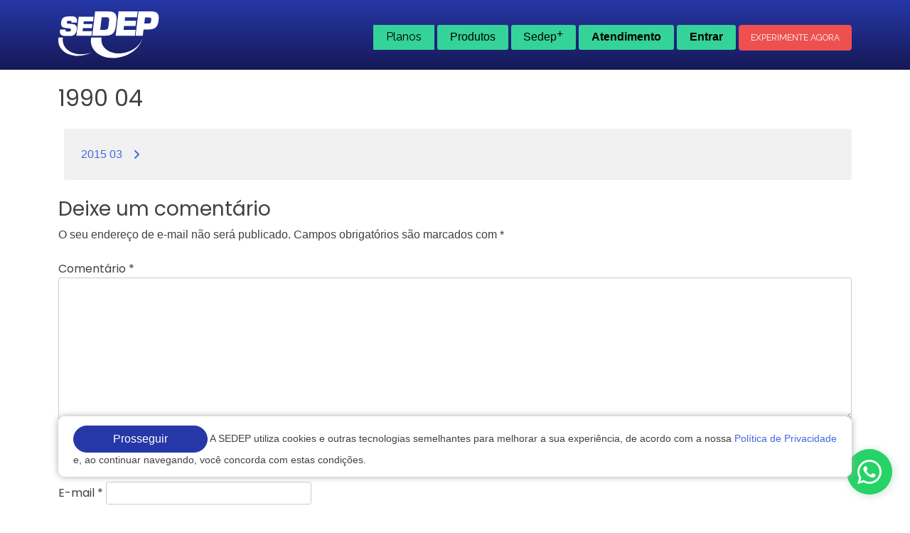

--- FILE ---
content_type: text/html; charset=UTF-8
request_url: https://www.sedep.com.br/igpm-sedep/1990-04/
body_size: 59001
content:



<!doctype html>
<html lang="pt-BR">

<head>
	<meta charset="UTF-8">
	<meta name="viewport" content="width=device-width, initial-scale=1">
	<link rel="profile" href="https://gmpg.org/xfn/11">

	<link rel="shortcut icon" href="https://www.sedep.com.br/wp-content/themes/sedep/favicon.ico">

	<link rel="preconnect" href="https://fonts.googleapis.com">
	<link rel="preconnect" href="https://fonts.gstatic.com" crossorigin>

	<link href="https://fonts.googleapis.com/css?family=Open+Sans:wght@400;700&family=Raleway:wght@400;600;700;800&family=Poppins:wght@600;700;display=swap" rel="stylesheet">

	<link rel="stylesheet" href="https://cdnjs.cloudflare.com/ajax/libs/font-awesome/6.1.1/css/all.min.css" integrity="sha512-KfkfwYDsLkIlwQp6LFnl8zNdLGxu9YAA1QvwINks4PhcElQSvqcyVLLD9aMhXd13uQjoXtEKNosOWaZqXgel0g==" crossorigin="anonymous" referrerpolicy="no-referrer" />
	<link rel="stylesheet" href="https://cdn.jsdelivr.net/npm/bootstrap@5.1.3/dist/css/bootstrap.min.css" integrity="sha384-1BmE4kWBq78iYhFldvKuhfTAU6auU8tT94WrHftjDbrCEXSU1oBoqyl2QvZ6jIW3" crossorigin="anonymous">

        <link rel="stylesheet" href="https://cdn.positus.global/production/resources/robbu/whatsapp-button/whatsapp-button.css">

        <link rel="stylesheet" href="https://www.sedep.com.br/wp-content/themes/sedep/style/style_planos.css">

	<title>1990 04 &#8211; SEDEP</title>
<meta name='robots' content='max-image-preview:large' />
<link rel='dns-prefetch' href='//s.w.org' />
<link rel="alternate" type="application/rss+xml" title="Feed para SEDEP &raquo;" href="https://www.sedep.com.br/feed/" />
<link rel="alternate" type="application/rss+xml" title="Feed de comentários para SEDEP &raquo;" href="https://www.sedep.com.br/comments/feed/" />
<link rel="alternate" type="application/rss+xml" title="Feed de comentários para SEDEP &raquo; 1990 04" href="https://www.sedep.com.br/igpm-sedep/1990-04/feed/" />
<script>
window._wpemojiSettings = {"baseUrl":"https:\/\/s.w.org\/images\/core\/emoji\/13.1.0\/72x72\/","ext":".png","svgUrl":"https:\/\/s.w.org\/images\/core\/emoji\/13.1.0\/svg\/","svgExt":".svg","source":{"concatemoji":"https:\/\/www.sedep.com.br\/wp-includes\/js\/wp-emoji-release.min.js?ver=5.9.3"}};
/*! This file is auto-generated */
!function(e,a,t){var n,r,o,i=a.createElement("canvas"),p=i.getContext&&i.getContext("2d");function s(e,t){var a=String.fromCharCode;p.clearRect(0,0,i.width,i.height),p.fillText(a.apply(this,e),0,0);e=i.toDataURL();return p.clearRect(0,0,i.width,i.height),p.fillText(a.apply(this,t),0,0),e===i.toDataURL()}function c(e){var t=a.createElement("script");t.src=e,t.defer=t.type="text/javascript",a.getElementsByTagName("head")[0].appendChild(t)}for(o=Array("flag","emoji"),t.supports={everything:!0,everythingExceptFlag:!0},r=0;r<o.length;r++)t.supports[o[r]]=function(e){if(!p||!p.fillText)return!1;switch(p.textBaseline="top",p.font="600 32px Arial",e){case"flag":return s([127987,65039,8205,9895,65039],[127987,65039,8203,9895,65039])?!1:!s([55356,56826,55356,56819],[55356,56826,8203,55356,56819])&&!s([55356,57332,56128,56423,56128,56418,56128,56421,56128,56430,56128,56423,56128,56447],[55356,57332,8203,56128,56423,8203,56128,56418,8203,56128,56421,8203,56128,56430,8203,56128,56423,8203,56128,56447]);case"emoji":return!s([10084,65039,8205,55357,56613],[10084,65039,8203,55357,56613])}return!1}(o[r]),t.supports.everything=t.supports.everything&&t.supports[o[r]],"flag"!==o[r]&&(t.supports.everythingExceptFlag=t.supports.everythingExceptFlag&&t.supports[o[r]]);t.supports.everythingExceptFlag=t.supports.everythingExceptFlag&&!t.supports.flag,t.DOMReady=!1,t.readyCallback=function(){t.DOMReady=!0},t.supports.everything||(n=function(){t.readyCallback()},a.addEventListener?(a.addEventListener("DOMContentLoaded",n,!1),e.addEventListener("load",n,!1)):(e.attachEvent("onload",n),a.attachEvent("onreadystatechange",function(){"complete"===a.readyState&&t.readyCallback()})),(n=t.source||{}).concatemoji?c(n.concatemoji):n.wpemoji&&n.twemoji&&(c(n.twemoji),c(n.wpemoji)))}(window,document,window._wpemojiSettings);
</script>
<style>
img.wp-smiley,
img.emoji {
	display: inline !important;
	border: none !important;
	box-shadow: none !important;
	height: 1em !important;
	width: 1em !important;
	margin: 0 0.07em !important;
	vertical-align: -0.1em !important;
	background: none !important;
	padding: 0 !important;
}
</style>
	<link rel='stylesheet' id='wp-block-library-css'  href='https://www.sedep.com.br/wp-includes/css/dist/block-library/style.min.css?ver=5.9.3' media='all' />
<style id='global-styles-inline-css'>
body{--wp--preset--color--black: #000000;--wp--preset--color--cyan-bluish-gray: #abb8c3;--wp--preset--color--white: #ffffff;--wp--preset--color--pale-pink: #f78da7;--wp--preset--color--vivid-red: #cf2e2e;--wp--preset--color--luminous-vivid-orange: #ff6900;--wp--preset--color--luminous-vivid-amber: #fcb900;--wp--preset--color--light-green-cyan: #7bdcb5;--wp--preset--color--vivid-green-cyan: #00d084;--wp--preset--color--pale-cyan-blue: #8ed1fc;--wp--preset--color--vivid-cyan-blue: #0693e3;--wp--preset--color--vivid-purple: #9b51e0;--wp--preset--gradient--vivid-cyan-blue-to-vivid-purple: linear-gradient(135deg,rgba(6,147,227,1) 0%,rgb(155,81,224) 100%);--wp--preset--gradient--light-green-cyan-to-vivid-green-cyan: linear-gradient(135deg,rgb(122,220,180) 0%,rgb(0,208,130) 100%);--wp--preset--gradient--luminous-vivid-amber-to-luminous-vivid-orange: linear-gradient(135deg,rgba(252,185,0,1) 0%,rgba(255,105,0,1) 100%);--wp--preset--gradient--luminous-vivid-orange-to-vivid-red: linear-gradient(135deg,rgba(255,105,0,1) 0%,rgb(207,46,46) 100%);--wp--preset--gradient--very-light-gray-to-cyan-bluish-gray: linear-gradient(135deg,rgb(238,238,238) 0%,rgb(169,184,195) 100%);--wp--preset--gradient--cool-to-warm-spectrum: linear-gradient(135deg,rgb(74,234,220) 0%,rgb(151,120,209) 20%,rgb(207,42,186) 40%,rgb(238,44,130) 60%,rgb(251,105,98) 80%,rgb(254,248,76) 100%);--wp--preset--gradient--blush-light-purple: linear-gradient(135deg,rgb(255,206,236) 0%,rgb(152,150,240) 100%);--wp--preset--gradient--blush-bordeaux: linear-gradient(135deg,rgb(254,205,165) 0%,rgb(254,45,45) 50%,rgb(107,0,62) 100%);--wp--preset--gradient--luminous-dusk: linear-gradient(135deg,rgb(255,203,112) 0%,rgb(199,81,192) 50%,rgb(65,88,208) 100%);--wp--preset--gradient--pale-ocean: linear-gradient(135deg,rgb(255,245,203) 0%,rgb(182,227,212) 50%,rgb(51,167,181) 100%);--wp--preset--gradient--electric-grass: linear-gradient(135deg,rgb(202,248,128) 0%,rgb(113,206,126) 100%);--wp--preset--gradient--midnight: linear-gradient(135deg,rgb(2,3,129) 0%,rgb(40,116,252) 100%);--wp--preset--duotone--dark-grayscale: url('#wp-duotone-dark-grayscale');--wp--preset--duotone--grayscale: url('#wp-duotone-grayscale');--wp--preset--duotone--purple-yellow: url('#wp-duotone-purple-yellow');--wp--preset--duotone--blue-red: url('#wp-duotone-blue-red');--wp--preset--duotone--midnight: url('#wp-duotone-midnight');--wp--preset--duotone--magenta-yellow: url('#wp-duotone-magenta-yellow');--wp--preset--duotone--purple-green: url('#wp-duotone-purple-green');--wp--preset--duotone--blue-orange: url('#wp-duotone-blue-orange');--wp--preset--font-size--small: 13px;--wp--preset--font-size--medium: 20px;--wp--preset--font-size--large: 36px;--wp--preset--font-size--x-large: 42px;}.has-black-color{color: var(--wp--preset--color--black) !important;}.has-cyan-bluish-gray-color{color: var(--wp--preset--color--cyan-bluish-gray) !important;}.has-white-color{color: var(--wp--preset--color--white) !important;}.has-pale-pink-color{color: var(--wp--preset--color--pale-pink) !important;}.has-vivid-red-color{color: var(--wp--preset--color--vivid-red) !important;}.has-luminous-vivid-orange-color{color: var(--wp--preset--color--luminous-vivid-orange) !important;}.has-luminous-vivid-amber-color{color: var(--wp--preset--color--luminous-vivid-amber) !important;}.has-light-green-cyan-color{color: var(--wp--preset--color--light-green-cyan) !important;}.has-vivid-green-cyan-color{color: var(--wp--preset--color--vivid-green-cyan) !important;}.has-pale-cyan-blue-color{color: var(--wp--preset--color--pale-cyan-blue) !important;}.has-vivid-cyan-blue-color{color: var(--wp--preset--color--vivid-cyan-blue) !important;}.has-vivid-purple-color{color: var(--wp--preset--color--vivid-purple) !important;}.has-black-background-color{background-color: var(--wp--preset--color--black) !important;}.has-cyan-bluish-gray-background-color{background-color: var(--wp--preset--color--cyan-bluish-gray) !important;}.has-white-background-color{background-color: var(--wp--preset--color--white) !important;}.has-pale-pink-background-color{background-color: var(--wp--preset--color--pale-pink) !important;}.has-vivid-red-background-color{background-color: var(--wp--preset--color--vivid-red) !important;}.has-luminous-vivid-orange-background-color{background-color: var(--wp--preset--color--luminous-vivid-orange) !important;}.has-luminous-vivid-amber-background-color{background-color: var(--wp--preset--color--luminous-vivid-amber) !important;}.has-light-green-cyan-background-color{background-color: var(--wp--preset--color--light-green-cyan) !important;}.has-vivid-green-cyan-background-color{background-color: var(--wp--preset--color--vivid-green-cyan) !important;}.has-pale-cyan-blue-background-color{background-color: var(--wp--preset--color--pale-cyan-blue) !important;}.has-vivid-cyan-blue-background-color{background-color: var(--wp--preset--color--vivid-cyan-blue) !important;}.has-vivid-purple-background-color{background-color: var(--wp--preset--color--vivid-purple) !important;}.has-black-border-color{border-color: var(--wp--preset--color--black) !important;}.has-cyan-bluish-gray-border-color{border-color: var(--wp--preset--color--cyan-bluish-gray) !important;}.has-white-border-color{border-color: var(--wp--preset--color--white) !important;}.has-pale-pink-border-color{border-color: var(--wp--preset--color--pale-pink) !important;}.has-vivid-red-border-color{border-color: var(--wp--preset--color--vivid-red) !important;}.has-luminous-vivid-orange-border-color{border-color: var(--wp--preset--color--luminous-vivid-orange) !important;}.has-luminous-vivid-amber-border-color{border-color: var(--wp--preset--color--luminous-vivid-amber) !important;}.has-light-green-cyan-border-color{border-color: var(--wp--preset--color--light-green-cyan) !important;}.has-vivid-green-cyan-border-color{border-color: var(--wp--preset--color--vivid-green-cyan) !important;}.has-pale-cyan-blue-border-color{border-color: var(--wp--preset--color--pale-cyan-blue) !important;}.has-vivid-cyan-blue-border-color{border-color: var(--wp--preset--color--vivid-cyan-blue) !important;}.has-vivid-purple-border-color{border-color: var(--wp--preset--color--vivid-purple) !important;}.has-vivid-cyan-blue-to-vivid-purple-gradient-background{background: var(--wp--preset--gradient--vivid-cyan-blue-to-vivid-purple) !important;}.has-light-green-cyan-to-vivid-green-cyan-gradient-background{background: var(--wp--preset--gradient--light-green-cyan-to-vivid-green-cyan) !important;}.has-luminous-vivid-amber-to-luminous-vivid-orange-gradient-background{background: var(--wp--preset--gradient--luminous-vivid-amber-to-luminous-vivid-orange) !important;}.has-luminous-vivid-orange-to-vivid-red-gradient-background{background: var(--wp--preset--gradient--luminous-vivid-orange-to-vivid-red) !important;}.has-very-light-gray-to-cyan-bluish-gray-gradient-background{background: var(--wp--preset--gradient--very-light-gray-to-cyan-bluish-gray) !important;}.has-cool-to-warm-spectrum-gradient-background{background: var(--wp--preset--gradient--cool-to-warm-spectrum) !important;}.has-blush-light-purple-gradient-background{background: var(--wp--preset--gradient--blush-light-purple) !important;}.has-blush-bordeaux-gradient-background{background: var(--wp--preset--gradient--blush-bordeaux) !important;}.has-luminous-dusk-gradient-background{background: var(--wp--preset--gradient--luminous-dusk) !important;}.has-pale-ocean-gradient-background{background: var(--wp--preset--gradient--pale-ocean) !important;}.has-electric-grass-gradient-background{background: var(--wp--preset--gradient--electric-grass) !important;}.has-midnight-gradient-background{background: var(--wp--preset--gradient--midnight) !important;}.has-small-font-size{font-size: var(--wp--preset--font-size--small) !important;}.has-medium-font-size{font-size: var(--wp--preset--font-size--medium) !important;}.has-large-font-size{font-size: var(--wp--preset--font-size--large) !important;}.has-x-large-font-size{font-size: var(--wp--preset--font-size--x-large) !important;}
</style>
<link rel='stylesheet' id='contact-form-7-css'  href='https://www.sedep.com.br/wp-content/plugins/contact-form-7/includes/css/styles.css?ver=5.5.6' media='all' />
<link rel='stylesheet' id='sedep-style-css'  href='https://www.sedep.com.br/wp-content/themes/sedep/style.css?ver=1.0.0' media='all' />
<link rel='stylesheet' id='child-style-css'  href='https://www.sedep.com.br/wp-content/themes/sedep/style.css?ver=1.0.0' media='all' />
<link rel='stylesheet' id='sedep-css-css'  href='https://www.sedep.com.br/wp-content/themes/sedep/style/sedep.css?ver=5.9.3' media='all' />
<link rel='stylesheet' id='media-sedep-css-css'  href='https://www.sedep.com.br/wp-content/themes/sedep/style/media.css?ver=5.9.3' media='all' />
<script src='https://www.sedep.com.br/wp-includes/js/jquery/jquery.min.js?ver=3.6.0' id='jquery-core-js'></script>
<script src='https://www.sedep.com.br/wp-includes/js/jquery/jquery-migrate.min.js?ver=3.3.2' id='jquery-migrate-js'></script>
<link rel="https://api.w.org/" href="https://www.sedep.com.br/wp-json/" /><link rel="EditURI" type="application/rsd+xml" title="RSD" href="https://www.sedep.com.br/xmlrpc.php?rsd" />
<link rel="wlwmanifest" type="application/wlwmanifest+xml" href="https://www.sedep.com.br/wp-includes/wlwmanifest.xml" /> 
<meta name="generator" content="WordPress 5.9.3" />
<link rel="canonical" href="https://www.sedep.com.br/igpm-sedep/1990-04/" />
<link rel='shortlink' href='https://www.sedep.com.br/?p=530' />
<link rel="alternate" type="application/json+oembed" href="https://www.sedep.com.br/wp-json/oembed/1.0/embed?url=https%3A%2F%2Fwww.sedep.com.br%2Figpm-sedep%2F1990-04%2F" />
<link rel="alternate" type="text/xml+oembed" href="https://www.sedep.com.br/wp-json/oembed/1.0/embed?url=https%3A%2F%2Fwww.sedep.com.br%2Figpm-sedep%2F1990-04%2F&#038;format=xml" />
		<script type="text/javascript">
				(function(c,l,a,r,i,t,y){
					c[a]=c[a]||function(){(c[a].q=c[a].q||[]).push(arguments)};t=l.createElement(r);t.async=1;
					t.src="https://www.clarity.ms/tag/"+i+"?ref=wordpress";y=l.getElementsByTagName(r)[0];y.parentNode.insertBefore(t,y);
				})(window, document, "clarity", "script", "jryel2cde7");
		</script>
		<link rel="pingback" href="https://www.sedep.com.br/xmlrpc.php">
	<!-- Google Tag Manager -->
	<script>
		(function(w, d, s, l, i) {
			w[l] = w[l] || [];
			w[l].push({
				'gtm.start': new Date().getTime(),
				event: 'gtm.js'
			});
			var f = d.getElementsByTagName(s)[0],
				j = d.createElement(s),
				dl = l != 'dataLayer' ? '&l=' + l : '';
			j.async = true;
			j.src =
				'https://www.googletagmanager.com/gtm.js?id=' + i + dl;
			f.parentNode.insertBefore(j, f);
		})(window, document, 'script', 'dataLayer', 'GTM-P9QC6V4C');
	</script>
	<!-- End Google Tag Manager -->
</head>

<body data-rsssl=1 class="igpm-sedep-template-default single single-igpm-sedep postid-530 no-sidebar elementor-default elementor-kit-129760">
	<!-- Google Tag Manager (noscript) -->
	<noscript><iframe src="https://www.googletagmanager.com/ns.html?id=GTM-P9QC6V4C" height="0" width="0" style="display:none;visibility:hidden"></iframe></noscript>
	<!-- End Google Tag Manager (noscript) -->

	<svg xmlns="http://www.w3.org/2000/svg" viewBox="0 0 0 0" width="0" height="0" focusable="false" role="none" style="visibility: hidden; position: absolute; left: -9999px; overflow: hidden;" ><defs><filter id="wp-duotone-dark-grayscale"><feColorMatrix color-interpolation-filters="sRGB" type="matrix" values=" .299 .587 .114 0 0 .299 .587 .114 0 0 .299 .587 .114 0 0 .299 .587 .114 0 0 " /><feComponentTransfer color-interpolation-filters="sRGB" ><feFuncR type="table" tableValues="0 0.49803921568627" /><feFuncG type="table" tableValues="0 0.49803921568627" /><feFuncB type="table" tableValues="0 0.49803921568627" /><feFuncA type="table" tableValues="1 1" /></feComponentTransfer><feComposite in2="SourceGraphic" operator="in" /></filter></defs></svg><svg xmlns="http://www.w3.org/2000/svg" viewBox="0 0 0 0" width="0" height="0" focusable="false" role="none" style="visibility: hidden; position: absolute; left: -9999px; overflow: hidden;" ><defs><filter id="wp-duotone-grayscale"><feColorMatrix color-interpolation-filters="sRGB" type="matrix" values=" .299 .587 .114 0 0 .299 .587 .114 0 0 .299 .587 .114 0 0 .299 .587 .114 0 0 " /><feComponentTransfer color-interpolation-filters="sRGB" ><feFuncR type="table" tableValues="0 1" /><feFuncG type="table" tableValues="0 1" /><feFuncB type="table" tableValues="0 1" /><feFuncA type="table" tableValues="1 1" /></feComponentTransfer><feComposite in2="SourceGraphic" operator="in" /></filter></defs></svg><svg xmlns="http://www.w3.org/2000/svg" viewBox="0 0 0 0" width="0" height="0" focusable="false" role="none" style="visibility: hidden; position: absolute; left: -9999px; overflow: hidden;" ><defs><filter id="wp-duotone-purple-yellow"><feColorMatrix color-interpolation-filters="sRGB" type="matrix" values=" .299 .587 .114 0 0 .299 .587 .114 0 0 .299 .587 .114 0 0 .299 .587 .114 0 0 " /><feComponentTransfer color-interpolation-filters="sRGB" ><feFuncR type="table" tableValues="0.54901960784314 0.98823529411765" /><feFuncG type="table" tableValues="0 1" /><feFuncB type="table" tableValues="0.71764705882353 0.25490196078431" /><feFuncA type="table" tableValues="1 1" /></feComponentTransfer><feComposite in2="SourceGraphic" operator="in" /></filter></defs></svg><svg xmlns="http://www.w3.org/2000/svg" viewBox="0 0 0 0" width="0" height="0" focusable="false" role="none" style="visibility: hidden; position: absolute; left: -9999px; overflow: hidden;" ><defs><filter id="wp-duotone-blue-red"><feColorMatrix color-interpolation-filters="sRGB" type="matrix" values=" .299 .587 .114 0 0 .299 .587 .114 0 0 .299 .587 .114 0 0 .299 .587 .114 0 0 " /><feComponentTransfer color-interpolation-filters="sRGB" ><feFuncR type="table" tableValues="0 1" /><feFuncG type="table" tableValues="0 0.27843137254902" /><feFuncB type="table" tableValues="0.5921568627451 0.27843137254902" /><feFuncA type="table" tableValues="1 1" /></feComponentTransfer><feComposite in2="SourceGraphic" operator="in" /></filter></defs></svg><svg xmlns="http://www.w3.org/2000/svg" viewBox="0 0 0 0" width="0" height="0" focusable="false" role="none" style="visibility: hidden; position: absolute; left: -9999px; overflow: hidden;" ><defs><filter id="wp-duotone-midnight"><feColorMatrix color-interpolation-filters="sRGB" type="matrix" values=" .299 .587 .114 0 0 .299 .587 .114 0 0 .299 .587 .114 0 0 .299 .587 .114 0 0 " /><feComponentTransfer color-interpolation-filters="sRGB" ><feFuncR type="table" tableValues="0 0" /><feFuncG type="table" tableValues="0 0.64705882352941" /><feFuncB type="table" tableValues="0 1" /><feFuncA type="table" tableValues="1 1" /></feComponentTransfer><feComposite in2="SourceGraphic" operator="in" /></filter></defs></svg><svg xmlns="http://www.w3.org/2000/svg" viewBox="0 0 0 0" width="0" height="0" focusable="false" role="none" style="visibility: hidden; position: absolute; left: -9999px; overflow: hidden;" ><defs><filter id="wp-duotone-magenta-yellow"><feColorMatrix color-interpolation-filters="sRGB" type="matrix" values=" .299 .587 .114 0 0 .299 .587 .114 0 0 .299 .587 .114 0 0 .299 .587 .114 0 0 " /><feComponentTransfer color-interpolation-filters="sRGB" ><feFuncR type="table" tableValues="0.78039215686275 1" /><feFuncG type="table" tableValues="0 0.94901960784314" /><feFuncB type="table" tableValues="0.35294117647059 0.47058823529412" /><feFuncA type="table" tableValues="1 1" /></feComponentTransfer><feComposite in2="SourceGraphic" operator="in" /></filter></defs></svg><svg xmlns="http://www.w3.org/2000/svg" viewBox="0 0 0 0" width="0" height="0" focusable="false" role="none" style="visibility: hidden; position: absolute; left: -9999px; overflow: hidden;" ><defs><filter id="wp-duotone-purple-green"><feColorMatrix color-interpolation-filters="sRGB" type="matrix" values=" .299 .587 .114 0 0 .299 .587 .114 0 0 .299 .587 .114 0 0 .299 .587 .114 0 0 " /><feComponentTransfer color-interpolation-filters="sRGB" ><feFuncR type="table" tableValues="0.65098039215686 0.40392156862745" /><feFuncG type="table" tableValues="0 1" /><feFuncB type="table" tableValues="0.44705882352941 0.4" /><feFuncA type="table" tableValues="1 1" /></feComponentTransfer><feComposite in2="SourceGraphic" operator="in" /></filter></defs></svg><svg xmlns="http://www.w3.org/2000/svg" viewBox="0 0 0 0" width="0" height="0" focusable="false" role="none" style="visibility: hidden; position: absolute; left: -9999px; overflow: hidden;" ><defs><filter id="wp-duotone-blue-orange"><feColorMatrix color-interpolation-filters="sRGB" type="matrix" values=" .299 .587 .114 0 0 .299 .587 .114 0 0 .299 .587 .114 0 0 .299 .587 .114 0 0 " /><feComponentTransfer color-interpolation-filters="sRGB" ><feFuncR type="table" tableValues="0.098039215686275 1" /><feFuncG type="table" tableValues="0 0.66274509803922" /><feFuncB type="table" tableValues="0.84705882352941 0.41960784313725" /><feFuncA type="table" tableValues="1 1" /></feComponentTransfer><feComposite in2="SourceGraphic" operator="in" /></filter></defs></svg>	<div id="page" class="site">
					<header class="head">
				<div class="container">
					<div class="topo-head d-flex justify-content-between align-items-center py-3">
    <a href="https://www.sedep.com.br" rel="home" aria-current="page">
        <img width="142" src="https://www.sedep.com.br/wp-content/themes/sedep/imgs/sedep-branco.png" alt="SEDEP Brasil">
    </a>
    <nav class="menu-principal">
        <ul>
            <li class="item-menu planos">
                 <a href="#planos" class="drp-h-area" title="planos">Planos</a>
            </li>
            <li class="item-menu produtos">
                <button class="drp-h-area">Produtos</button>
                <div class="area-menu ">
                    <div class="row">
                        <div class="col-md-6">
                            <a target='_blank' class="item-126801 btn-s" href="https://www.sedep.com.br/faz">Faz - Software Jurídico <i class="fa-solid fa-up-right-from-square"></i>
                            <span>Gestão de Rotinas Jurídicas e Monitoramento de Processos</span>
                            </a>
                        </div><div class="col-md-6">
                            <a target='_blank' class="item-126799 btn-s" href="https://legallake.com.br/">Legal Lake <i class="fa-solid fa-up-right-from-square"></i>
                            <span>Buscador Jurídico de pessoas ou empresas</span>
                            </a>
                        </div><div class="col-md-6">
                            <a  class="item-61480 btn-s" href="https://www.sedep.com.br/servicos/acompanhamento-de-publicacoes/">Acompanhamento de Publicações <i class="fa-solid fa-arrow-right"></i>
                            <span>Monitoramento de nomes nos Jornais Oficiais</span>
                            </a>
                        </div><div class="col-md-6">
                            <a  class="item-61483 btn-s" href="https://www.sedep.com.br/servicos/licitacoes/">Licitações <i class="fa-solid fa-arrow-right"></i>
                            <span>Monitoramento de Editais de Licitações do MS e MT</span>
                            </a>
                        </div><div class="col-md-6">
                            <a  class="item-97660 btn-s" href="https://www.sedep.com.br/servicos/pericias/">Perícias <i class="fa-solid fa-arrow-right"></i>
                            <span>Perícias em Cálculos Judiciais e Financeiros</span>
                            </a>
                        </div>                    </div>
                </div>
            </li>




            <li class="item-menu servicos">
                <button class="drp-h-area">Sedep<span>+</span></button>
                <div class="area-menu">
                    
<a class="btn-s" href="https://www.sedep.com.br/sobre/">Sobre a Sedep</a>
<a class="btn-s" href="https://www.sedep.com.br/noticias/">Notícias</a>
<a class="btn-s" href="https://www.sedep.com.br/artigos/">Artigos</a>
<a class="btn-s" href="https://www.sedep.com.br/calculo-de-igpm/">Cálculo do IGPM</a>
<a class="btn-s" href="https://www.sedep.com.br/salario-minimo/">Salário Mínimo</a>
<a class="btn-s" href="https://www.sedep.com.br/modelos-de-cartas/">Modelos de Cartas</a>
<a class="btn-s" href="https://www.sedep.com.br/modelos-de-contratos/">Modelos de Contrato</a>
<a class="btn-s" href="https://www.sedep.com.br/modelos-de-peticoes/">Modelos de Petições</a>
<a class="btn-s" href="https://www.sedep.com.br/indices-de-legislacao/">Indices de Legislação</a>
<a class="btn-s" href="https://www.sedep.com.br/expressoes-juridicas/">Expressões Jurídicas</a>
                </div>
            </li>

            <li class="item-menu servicos d-none">
                <button class="drp-h-area">Sedep<span>+</span></button>
                <div class="area-menu">
                    <a class="item-133088 btn-s" href="https://www.sedep.com.br/sobre/">Sobre a Sedep</a><a class="item-133089 btn-s" href="https://www.sedep.com.br/noticias/">Notícias</a><a class="item-133090 btn-s" href="https://www.sedep.com.br/artigos/">Artigos</a><a class="item-80405 btn-s" href="https://www.sedep.com.br/calculo-de-igpm/">Cálculo do IGPM</a><a class="item-80407 btn-s" href="https://www.sedep.com.br/salario-minimo/">Salário Mínimo</a><a class="item-133084 btn-s" href="https://www.sedep.com.br/modelos-de-cartas/">Modelos de Cartas</a><a class="item-133085 btn-s" href="https://www.sedep.com.br/modelos-de-contratos/">Modelos de Contrato</a><a class="item-133086 btn-s" href="https://www.sedep.com.br/modelos-de-peticoes/">Modelos de Petições</a><a class="item-133087 btn-s" href="https://www.sedep.com.br/indices-de-legislacao/">Indices de Legislação</a><a class="item-80412 btn-s" href="https://www.sedep.com.br/expressoes-juridicas/">Expressões Jurídicas</a>                </div>
            </li>
            <li class="item-menu companhia d-none">
                <button class="drp-h-area">A Companhia</button>
                <div class="area-menu">
                    <a class="item-61476 btn-s" href="https://www.sedep.com.br/sobre/">A Sedep</a><a class="item-97661 btn-s" href="https://www.sedep.com.br/contato/">Contato</a><a class="item-123277 btn-s" href="http://privacidade.sedep.com.br/">Política de Privacidade</a>                </div>
            </li>
            <li class="item-menu atendimento">
                <button class="drp-h-area"><b>Atendimento</b></button>
                <div class="area-menu">
                    <aside id="block-2" class="widget widget_block"><h5>Vendas</h5>
<p><a href="tel:6732130810">67 3213 0810</a><br>
<a href="https://wa.me/+5567998393633?text=Olá">67 99839 3633<i class="fa-brands fa-whatsapp"></i></a></p>
<h5>Suporte</h5>
<p><a href="tel:6732130810">67 3213 0810</a><br>
<a href="https://wa.me/+5567999362861?text=Olá">67 99936 2861<i class="fa-brands fa-whatsapp"></i></a></p>
<h5>Em Campo Grande/MS</h5>
<p><a href="tel:6732130810">67 3213 0810</a></p>
<h5>Em Cuiabá/MT</h5>
<p><a href="tel:6536535084">65 3653 5084</a></p></aside>                </div>
            </li>
            <li class="item-menu entrar">
                <button class="drp-h-area"><b>Entrar</b></button>
                <div class="area-menu">
                    <a href="https://www.sedep.com.br/area-do-cliente/" class="btn-s publicacao" title="área do cliente"><i class="fa-solid fa-lock"></i>Acessar Sedep Publicações</a>
                    <a href="https://app.faz.adv.br/" class="btn-s faz" title="área do cliente"><i class="fa-solid fa-lock"></i>Acessar o Faz</a>
                </div>
            </li>
            <li class="acoes-topo d-flex align-items-center">
                <a href="https://www.sedep.com.br/faz/teste-gratis" class="btn-acao-faz b-radius px-3 py-1" title="área do cliente">Experimente Agora</a>
            </li>
        </ul>
    </nav>
</div>
<!-- menu mobile-->
<nav id="menu-principal" class="menu-principal d-none">
    <button class="menu-toggle" aria-controls="primary-menu" aria-expanded="false">Primary Menu</button>
    <nav class="menu-principal">
        <ul>
            <li class="item-menu produtos">
                <button class="drp-h-area">Produtos</button>
                <div class="area-menu ">
                    <div class="row">
                        <div class="col-md-6">
                            <a target='_blank' class="item-126801 btn-s" href="https://www.sedep.com.br/faz">Faz - Software Jurídico <i class="fa-solid fa-up-right-from-square"></i>
                            <span>Gestão de Rotinas Jurídicas e Monitoramento de Processos</span>
                            </a>
                        </div><div class="col-md-6">
                            <a target='_blank' class="item-126799 btn-s" href="https://legallake.com.br/">Legal Lake <i class="fa-solid fa-up-right-from-square"></i>
                            <span>Buscador Jurídico de pessoas ou empresas</span>
                            </a>
                        </div><div class="col-md-6">
                            <a  class="item-61480 btn-s" href="https://www.sedep.com.br/servicos/acompanhamento-de-publicacoes/">Acompanhamento de Publicações <i class="fa-solid fa-arrow-right"></i>
                            <span>Monitoramento de nomes nos Jornais Oficiais</span>
                            </a>
                        </div><div class="col-md-6">
                            <a  class="item-61483 btn-s" href="https://www.sedep.com.br/servicos/licitacoes/">Licitações <i class="fa-solid fa-arrow-right"></i>
                            <span>Monitoramento de Editais de Licitações do MS e MT</span>
                            </a>
                        </div><div class="col-md-6">
                            <a  class="item-97660 btn-s" href="https://www.sedep.com.br/servicos/pericias/">Perícias <i class="fa-solid fa-arrow-right"></i>
                            <span>Perícias em Cálculos Judiciais e Financeiros</span>
                            </a>
                        </div>                    </div>
                </div>
            </li>
            <li class="item-menu servicos">
                <button class="drp-h-area">Serviços</button>
                <div class="area-menu">
                    <a class="item-133088 btn-s" href="https://www.sedep.com.br/sobre/">Sobre a Sedep</a><a class="item-133089 btn-s" href="https://www.sedep.com.br/noticias/">Notícias</a><a class="item-133090 btn-s" href="https://www.sedep.com.br/artigos/">Artigos</a><a class="item-80405 btn-s" href="https://www.sedep.com.br/calculo-de-igpm/">Cálculo do IGPM</a><a class="item-80407 btn-s" href="https://www.sedep.com.br/salario-minimo/">Salário Mínimo</a><a class="item-133084 btn-s" href="https://www.sedep.com.br/modelos-de-cartas/">Modelos de Cartas</a><a class="item-133085 btn-s" href="https://www.sedep.com.br/modelos-de-contratos/">Modelos de Contrato</a><a class="item-133086 btn-s" href="https://www.sedep.com.br/modelos-de-peticoes/">Modelos de Petições</a><a class="item-133087 btn-s" href="https://www.sedep.com.br/indices-de-legislacao/">Indices de Legislação</a><a class="item-80412 btn-s" href="https://www.sedep.com.br/expressoes-juridicas/">Expressões Jurídicas</a>                </div>
            </li>
            <li class="item-menu companhia">
                <button class="drp-h-area">A Companhia</button>
                <div class="area-menu">
                    <a class="item-61476 btn-s" href="https://www.sedep.com.br/sobre/">A Sedep</a><a class="item-97661 btn-s" href="https://www.sedep.com.br/contato/">Contato</a><a class="item-123277 btn-s" href="http://privacidade.sedep.com.br/">Política de Privacidade</a>                </div>
            </li>
            <li class="item-menu atendimento">
                <button class="drp-h-area"><b>Atendimento</b></button>
                <div class="area-menu">
                    <aside id="block-2" class="widget widget_block"><h5>Vendas</h5>
<p><a href="tel:6732130810">67 3213 0810</a><br>
<a href="https://wa.me/+5567998393633?text=Olá">67 99839 3633<i class="fa-brands fa-whatsapp"></i></a></p>
<h5>Suporte</h5>
<p><a href="tel:6732130810">67 3213 0810</a><br>
<a href="https://wa.me/+5567999362861?text=Olá">67 99936 2861<i class="fa-brands fa-whatsapp"></i></a></p>
<h5>Em Campo Grande/MS</h5>
<p><a href="tel:6732130810">67 3213 0810</a></p>
<h5>Em Cuiabá/MT</h5>
<p><a href="tel:6536535084">65 3653 5084</a></p></aside>                </div>
            </li>
            <li class="item-menu entrar">
                <button class="drp-h-area"><b>Entrar</b></button>
                <div class="area-menu">
                    <a href="https://www.sedep.com.br/area-do-cliente/" class="btn-s publicacao" title="área do cliente"><i class="fa-solid fa-lock"></i>Acessar Sedep Publicações</a>
                    <a href="https://app.faz.adv.br/#/teste-gratis" class="btn-s faz" title="área do cliente"><i class="fa-solid fa-lock"></i>Acessar o Faz</a>
                </div>
            </li>
            <li class="acoes-topo d-flex align-items-center">
                <a href="https://app.faz.adv.br/#/teste-gratis" class="btn-acao-faz b-radius px-3 py-1" title="área do cliente">Experimente Agora</a>
            </li>
        </ul>
    </nav>
</nav>				</div>
			</header>
		
<main id="primary" class="site-main container">

	
<article id="post-530" class="post-530 igpm-sedep type-igpm-sedep status-publish hentry">
	<header class="entry-header">
		<h1 class="entry-title">1990 04</h1>	</header><!-- .entry-header -->

	
	<div class="entry-content">
			</div><!-- .entry-content -->

	<footer class="entry-footer">
			</footer><!-- .entry-footer -->
</article><!-- #post-530 -->

	<nav class="navigation post-navigation" aria-label="Posts">
		<h2 class="screen-reader-text">Navegação de Post</h2>
		<div class="nav-links"><div class="nav-next"><a href="https://www.sedep.com.br/igpm-sedep/2015-03/" rel="next"><div class="nav-title p-4 rounded m-t ms-2 d-flex align-items-center" style="background:#f1f1f1"><span>2015 03</span> <i class="fa-solid fa-angle-right ps-3"></i></div></a></div></div>
	</nav>
<div id="comments" class="comments-area">

		<div id="respond" class="comment-respond">
		<h3 id="reply-title" class="comment-reply-title">Deixe um comentário <small><a rel="nofollow" id="cancel-comment-reply-link" href="/igpm-sedep/1990-04/#respond" style="display:none;">Cancelar resposta</a></small></h3><form action="https://www.sedep.com.br/wp-comments-post.php" method="post" id="commentform" class="comment-form" novalidate><p class="comment-notes"><span id="email-notes">O seu endereço de e-mail não será publicado.</span> <span class="required-field-message" aria-hidden="true">Campos obrigatórios são marcados com <span class="required" aria-hidden="true">*</span></span></p><p class="comment-form-comment"><label for="comment">Comentário <span class="required" aria-hidden="true">*</span></label> <textarea id="comment" name="comment" cols="45" rows="8" maxlength="65525" required></textarea></p><p class="comment-form-author"><label for="author">Nome <span class="required" aria-hidden="true">*</span></label> <input id="author" name="author" type="text" value="" size="30" maxlength="245" required /></p>
<p class="comment-form-email"><label for="email">E-mail <span class="required" aria-hidden="true">*</span></label> <input id="email" name="email" type="email" value="" size="30" maxlength="100" aria-describedby="email-notes" required /></p>
<p class="comment-form-url"><label for="url">Site</label> <input id="url" name="url" type="url" value="" size="30" maxlength="200" /></p>
<p class="form-submit"><input name="submit" type="submit" id="submit" class="submit" value="Publicar comentário" /> <input type='hidden' name='comment_post_ID' value='530' id='comment_post_ID' />
<input type='hidden' name='comment_parent' id='comment_parent' value='0' />
</p></form>	</div><!-- #respond -->
	
</div><!-- #comments -->

</main><!-- #main -->

	<div class="footer-servicos">
		<div id="servicos">
    <div class="container">
        <div class="topo row justify-content-center">
            <div class="col-md-8">
                <h2><span>Notícias Jurídicas</h2>
                <h4 class="d-none">Conheça os nossos recursos de conteúdo jurídico para deixar o seu dia-a-dia mais prático, com informações seguras e precisas</h4>
            </div>
        </div>
        <div class="destaques d-none">
            <div class="menu-servicos">
                <!-- 109 -->
                <div class="row items-justified-center">
                    <div class="col-md-8 text-center">
                        <a class="item-133088 btn py-1" href="https://www.sedep.com.br/sobre/">Sobre a Sedep</a><a class="item-133089 btn py-1" href="https://www.sedep.com.br/noticias/">Notícias</a><a class="item-133090 btn py-1" href="https://www.sedep.com.br/artigos/">Artigos</a><a class="item-80405 btn py-1" href="https://www.sedep.com.br/calculo-de-igpm/">Cálculo do IGPM</a><a class="item-80407 btn py-1" href="https://www.sedep.com.br/salario-minimo/">Salário Mínimo</a><a class="item-133084 btn py-1" href="https://www.sedep.com.br/modelos-de-cartas/">Modelos de Cartas</a><a class="item-133085 btn py-1" href="https://www.sedep.com.br/modelos-de-contratos/">Modelos de Contrato</a><a class="item-133086 btn py-1" href="https://www.sedep.com.br/modelos-de-peticoes/">Modelos de Petições</a><a class="item-133087 btn py-1" href="https://www.sedep.com.br/indices-de-legislacao/">Indices de Legislação</a><a class="item-80412 btn py-1" href="https://www.sedep.com.br/expressoes-juridicas/">Expressões Jurídicas</a>                    </div>
                </div>
            </div>
        </div>
        <div class="destaques">
            <div class="row align-items-stretch d-none">
                <div class="col-md-6">
                    <div id="ferramentas" class="b-radius bg-cinza-200 h-100 p-3">
                        <div>
                            <h3 class="align-self-center mb-0"><span>Documentos</span></h3>
                            <small class="mb-1">Repositório para resolução das sua causas</small>
                        </div>
                        <div class="ctn pt-2">
                            <div class="menu-servicos">
                                <!-- 109 -->
                                <div>
                                    <a class="item-133092 btn py-1" href="https://www.sedep.com.br/modelos-de-cartas/">Modelo de Cartas</a><a class="item-133093 btn py-1" href="https://www.sedep.com.br/modelos-de-peticoes/">Modelos de Petições</a><a class="item-133094 btn py-1" href="https://www.sedep.com.br/modelos-de-contratos/">Modelos de Contrato</a><a class="item-133091 btn py-1" href="https://www.sedep.com.br/indices-de-legislacao/">Indices de Legislação</a>                                </div>
                            </div>
                        </div>
                    </div>
                </div>
                <div class="col-md-6">
                    <div id="ferramentas" class="b-radius bg-cinza-200 h-100 p-3">
                        <div>
                            <h3 class=" align-self-center mb-0"><span>Ferramentas</span></h3>
                            <small class="mb-1">Recursos que te auxiliam no seu dia-a-dia</small>
                        </div>
                        <div class="ctn pt-2">
                            <div class="menu-servicos">
                                <!-- 110 -->
                                <div>
                                    <a class="item-133095 btn py-1" href="https://www.sedep.com.br/calculo-de-igpm/">Cálculo do IGPM</a><a class="item-133096 btn py-1" href="https://www.sedep.com.br/salario-minimo/">Salário Mínimo</a>                                </div>
                            </div>
                        </div>
                    </div>
                </div>
            </div>


            <div id="artigos" class="d-none">
                <div class="titulo d-flex">
                    <h3 class=" align-self-center"><span>Últimos Artigos</span></h3>
                    <a class="ver-mais btn-s align-self-center" href="https://www.sedep.com.br/artigos/">Mais Artigos</a>
                </div>
                <div class="ctn row">
                                                <div class="col-md-4 pb-5 mb-3">
                                <h5><a href="https://www.sedep.com.br/artigos/sobre-a-crenca-em-deus-e-o-amor/" rel="bookmark" title="Ir paraSobre a crença em Deus e o amor">Sobre a crença em Deus e o amor</a></h5>

                            </div>
                                                <div class="col-md-4 pb-5 mb-3">
                                <h5><a href="https://www.sedep.com.br/artigos/o-advogado-que-veste-a-beca-na-justica/" rel="bookmark" title="Ir paraO Advogado que Veste a Beca na Justiça">O Advogado que Veste a Beca na Justiça</a></h5>

                            </div>
                                                <div class="col-md-4 pb-5 mb-3">
                                <h5><a href="https://www.sedep.com.br/artigos/saudacao-feita-pelo-academico-abrao-razuk-titular-da-cadeira-no-18/" rel="bookmark" title="Ir paraSaudação Feita Pelo Acadêmico Abrão Razuk, Titular Da Cadeira nº 18">Saudação Feita Pelo Acadêmico Abrão Razuk, Titular Da Cadeira nº 18</a></h5>

                            </div>
                                                <div class="col-md-4 pb-5 mb-3">
                                <h5><a href="https://www.sedep.com.br/artigos/decisao-judicial/" rel="bookmark" title="Ir paraDecisão Judicial">Decisão Judicial</a></h5>

                            </div>
                                                <div class="col-md-4 pb-5 mb-3">
                                <h5><a href="https://www.sedep.com.br/artigos/direito-civil-teoria-da-posse-e-acoes-possessorias/" rel="bookmark" title="Ir paraDireito Civil: Teoria da Posse e Ações Possessórias">Direito Civil: Teoria da Posse e Ações Possessórias</a></h5>

                            </div>
                                                <div class="col-md-4 pb-5 mb-3">
                                <h5><a href="https://www.sedep.com.br/artigos/direito-civil-teoria-da-posse-e-as-acoes-possessorias/" rel="bookmark" title="Ir paraDireito Civil: Teoria da Posse e as Ações Possessórias">Direito Civil: Teoria da Posse e as Ações Possessórias</a></h5>

                            </div>
                                    </div>
            </div>
            <div id="noticias">
                <div class="titulo d-flex">
                    <h3 class=" align-self-center"><span>Últimas Notícias</span></h3>
                    <a class="ver-mais btn-s align-self-center" href="https://www.sedep.com.br/noticias/">Mais Notícias</a>
                </div>
                <div class="ctn row">
                                                <div class="col">
                                <a href="https://www.sedep.com.br/noticias/stj-rescisao-motivada-por-fraude-de-terceiro-nao-dispensa-plano-de-saude-da-notificacao-previa-ao-beneficiario/" rel="bookmark" title="Ir para STJ: Rescisão motivada por fraude de terceiro não dispensa plano de saúde da notificação prévia ao beneficiário">
                                                                            <img style="height: 176px; width:100%;" src="https://sedep-site.s3.sa-east-1.amazonaws.com/wp-content/uploads/2019/10/31054148/plano-de-saude2.jpg">
                                                                        <small>21 de  janeiro</small>
                                    <h5>STJ: Rescisão motivada por fraude de terceiro não dispensa plano de saúde da notificação prévia ao beneficiário </h5>
                                    <small class="pt-2 d-block"><p>A Terceira Turma do Superior Tribunal de Justiça (STJ) decidiu que é necessária a prévia notificação do beneficiário para a [&hellip;]</p>
</small>
                                </a>
                            </div>
                                                <div class="col">
                                <a href="https://www.sedep.com.br/noticias/tst-auxiliar-de-estoque-demitido-por-postar-videos-ironicos-sobre-empresa-tem-justa-causa-revertida/" rel="bookmark" title="Ir para TST: Auxiliar de estoque demitido por postar vídeos irônicos sobre empresa tem justa causa revertida">
                                                                            <img style="height: 176px; width:100%;" src="https://sedep-site.s3.sa-east-1.amazonaws.com/wp-content/uploads/2024/03/10085724/tiktok.png">
                                                                        <small>21 de  janeiro</small>
                                    <h5>TST: Auxiliar de estoque demitido por postar vídeos irônicos sobre empresa tem justa causa revertida </h5>
                                    <small class="pt-2 d-block"><p>Conclusão de que postagens teriam prejudicado a empresa exigiria reexame de provas. Resumo: Um auxiliar de estoque de uma farmacêutica [&hellip;]</p>
</small>
                                </a>
                            </div>
                                                <div class="col">
                                <a href="https://www.sedep.com.br/noticias/tj-dft-justica-condena-cuidadora-por-maus-tratos-contra-pessoa-idosa/" rel="bookmark" title="Ir para TJ/DFT: Justiça condena cuidadora por maus-tratos contra pessoa idosa">
                                                                            <img style="height: 176px; width:100%;" src="https://sedep-site.s3.sa-east-1.amazonaws.com/wp-content/uploads/2023/07/12165609/cuidadora.jpg">
                                                                        <small>21 de  janeiro</small>
                                    <h5>TJ/DFT: Justiça condena cuidadora por maus-tratos contra pessoa idosa </h5>
                                    <small class="pt-2 d-block"><p>A Vara Criminal de Santa Maria/DF condenou cuidadora de idosos a quatro anos e oito meses de reclusão, em regime [&hellip;]</p>
</small>
                                </a>
                            </div>
                                                <div class="col">
                                <a href="https://www.sedep.com.br/noticias/tj-mg-companhia-deve-indenizar-moradora-que-teve-casa-inundada-por-esgoto/" rel="bookmark" title="Ir para TJ/MG: Companhia deve indenizar moradora que teve casa inundada por esgoto">
                                                                            <img style="height: 176px; width:100%;" src="https://sedep-site.s3.sa-east-1.amazonaws.com/wp-content/uploads/2023/04/17051945/malcheiro.jpg">
                                                                        <small>21 de  janeiro</small>
                                    <h5>TJ/MG: Companhia deve indenizar moradora que teve casa inundada por esgoto </h5>
                                    <small class="pt-2 d-block"><p>Banheiro, área de serviço e quintal de casa em Matozinhos (MG) foram invadidos pelo esgoto. A 1ª Câmara Cível do [&hellip;]</p>
</small>
                                </a>
                            </div>
                                    </div>

            </div>
        </div>
    </div>
</div>	</div>
<footer id="colophon" class="site-footer">
	<div class="site-info container">
		<div class="d-flex flex-column flex-md-row sedep">
			<div class="d-flex">
				<a href="" rel="home" aria-current="page">
					<img width="142" src="https://www.sedep.com.br/wp-content/themes/sedep/imgs/sedep-branco.png" alt="SEDEP Brasil">
				</a>
				<div class="slogan">
					Para Você, Para seu Escritório
					<b>Soluções Jurídicas Integradas</b>
				</div>
			</div>
			<div class="social">
				<a class="item-133097" href="https://facebook.com.br/sedep-brasil"><i class="fa-brands fa-facebook-square"></i></a>			</div>
		</div>
		<div class="row">
			<div class="col-md-7">
				<h4>Produtos</h4>
				<div class="lista-produtos row">
					<div class="col-md-6">
                            <a target='_blank' class="item-126801 btn-s" href="https://www.sedep.com.br/faz">Faz - Software Jurídico <i class="fa-solid fa-up-right-from-square"></i>
                            <span class="d-block">Gestão de Rotinas Jurídicas e Monitoramento de Processos</span>
                            </a>
                        </div><div class="col-md-6">
                            <a target='_blank' class="item-126799 btn-s" href="https://legallake.com.br/">Legal Lake <i class="fa-solid fa-up-right-from-square"></i>
                            <span class="d-block">Buscador Jurídico de pessoas ou empresas</span>
                            </a>
                        </div><div class="col-md-6">
                            <a  class="item-61480 btn-s" href="https://www.sedep.com.br/servicos/acompanhamento-de-publicacoes/">Acompanhamento de Publicações <i class="fa-solid fa-arrow-right"></i>
                            <span class="d-block">Monitoramento de nomes nos Jornais Oficiais</span>
                            </a>
                        </div><div class="col-md-6">
                            <a  class="item-61483 btn-s" href="https://www.sedep.com.br/servicos/licitacoes/">Licitações <i class="fa-solid fa-arrow-right"></i>
                            <span class="d-block">Monitoramento de Editais de Licitações do MS e MT</span>
                            </a>
                        </div><div class="col-md-6">
                            <a  class="item-97660 btn-s" href="https://www.sedep.com.br/servicos/pericias/">Perícias <i class="fa-solid fa-arrow-right"></i>
                            <span class="d-block">Perícias em Cálculos Judiciais e Financeiros</span>
                            </a>
                        </div>				</div>
			</div>
			<div class="col-md-5">
				<div class="row">
					<div class="servicos col-md-6">
						<div class="border-s">
							<h4>Serviços</h4>
							<a class="item-133088" href="https://www.sedep.com.br/sobre/">Sobre a Sedep</a><a class="item-133089" href="https://www.sedep.com.br/noticias/">Notícias</a><a class="item-133090" href="https://www.sedep.com.br/artigos/">Artigos</a><a class="item-80405" href="https://www.sedep.com.br/calculo-de-igpm/">Cálculo do IGPM</a><a class="item-80407" href="https://www.sedep.com.br/salario-minimo/">Salário Mínimo</a><a class="item-133084" href="https://www.sedep.com.br/modelos-de-cartas/">Modelos de Cartas</a><a class="item-133085" href="https://www.sedep.com.br/modelos-de-contratos/">Modelos de Contrato</a><a class="item-133086" href="https://www.sedep.com.br/modelos-de-peticoes/">Modelos de Petições</a><a class="item-133087" href="https://www.sedep.com.br/indices-de-legislacao/">Indices de Legislação</a><a class="item-80412" href="https://www.sedep.com.br/expressoes-juridicas/">Expressões Jurídicas</a>						</div>
					</div>
					<div class="sidebar-footer col-md-6">
						<aside id="block-2" class="widget widget_block"><h5>Vendas</h5>
<p><a href="tel:6732130810">67 3213 0810</a><br>
<a href="https://wa.me/+5567998393633?text=Olá">67 99839 3633<i class="fa-brands fa-whatsapp"></i></a></p>
<h5>Suporte</h5>
<p><a href="tel:6732130810">67 3213 0810</a><br>
<a href="https://wa.me/+5567999362861?text=Olá">67 99936 2861<i class="fa-brands fa-whatsapp"></i></a></p>
<h5>Em Campo Grande/MS</h5>
<p><a href="tel:6732130810">67 3213 0810</a></p>
<h5>Em Cuiabá/MT</h5>
<p><a href="tel:6536535084">65 3653 5084</a></p></aside>					</div>
				</div>
			</div>
		</div>
		<div class="end">

			<div>
				Todos os direitos reservado a Sedep © 1981 - 1970				<p>A Sedep, há mais de 40 anos, investe na preparação e treinamento de funcionários e na aquisição de tecnologia de ponta para a ampliação de seu portfólio de serviços voltados para a área jurídica, que contemplam informações seguras e excelentes soluções empresariais.</p>
				<a href="http://privacidade.sedep.com.br/politica-privacidade" target="_blank">Política de Privacidade</a>
			</div>

		</div>
	</div>
</footer>
</div>

<script src='https://www.sedep.com.br/wp-includes/js/dist/vendor/regenerator-runtime.min.js?ver=0.13.9' id='regenerator-runtime-js'></script>
<script src='https://www.sedep.com.br/wp-includes/js/dist/vendor/wp-polyfill.min.js?ver=3.15.0' id='wp-polyfill-js'></script>
<script id='contact-form-7-js-extra'>
var wpcf7 = {"api":{"root":"https:\/\/www.sedep.com.br\/wp-json\/","namespace":"contact-form-7\/v1"}};
</script>
<script src='https://www.sedep.com.br/wp-content/plugins/contact-form-7/includes/js/index.js?ver=5.5.6' id='contact-form-7-js'></script>
<script src='https://www.sedep.com.br/wp-content/themes/sedep/js/navigation.js?ver=1.0.0' id='sedep-navigation-js'></script>
<script src='https://www.sedep.com.br/wp-includes/js/comment-reply.min.js?ver=5.9.3' id='comment-reply-js'></script>

<!-- LINK EXTERNO -->
<div id="modalLinkExterno" class="h-100 w-100 top-0 d-none justify-content-center align-items-center" style="background: #e1e1e180; position: fixed;">
	<div class="bg-white p-4 text-center rounded" style="width: 450px;">
		<i class="fa-solid fa-triangle-exclamation fa-2x text-info mb-2"></i>
		<br />
		Você está prestes a ser direcionado à página<br />
		<div id="recebeUrl">

		</div>
		<b> Deseja realmente prosseguir? </b>
		<div class="pt-3 d-flex justify-content-center">
			<button class="esconderModal btn btn-light me-2 px-4">Não</button>
			<button class="abrirLinkExterno btn btn-primary px-4">Sim</button>

		</div>
	</div>

</div>
<script>
	const ancora = document.querySelectorAll('a[href^="http"]');
	const dominio = location.hostname;
	const modalLinkExterno = document.getElementById("modalLinkExterno");
	const abrirLinkExterno = modalLinkExterno.getElementsByClassName("abrirLinkExterno")[0];
	const esconderModal = modalLinkExterno.getElementsByClassName("esconderModal")[0];
	const recebeUrl = document.getElementById("recebeUrl");

	for (var i = 0; i < ancora.length; i++) {
		ancora[i].addEventListener("click",
			function(e) {
				const hrefClick = this.href;
				e.preventDefault();
				recebeUrl.innerText = this.href;
				if (this.hostname.toLowerCase().indexOf("sedep") == -1) {
					modalLinkExterno.classList.remove("d-none");
					modalLinkExterno.classList.add("d-flex");
					abrirLinkExterno.addEventListener("click",
						function() {
							window.location = hrefClick;
						}
					);
				} else {
					window.location = hrefClick;
				};
			}
		);
	}

	function removerModal() {
		modalLinkExterno.classList.remove("d-flex");
		modalLinkExterno.classList.add("d-none");
	}
	esconderModal.addEventListener("click", function() {
		removerModal();
	})
</script>
<script>
	//Calculo IGPM
	jQuery("#display-result-igpm").text("R$ " + jQuery("#resultado-do-igpm").val());
	jQuery("#display-inflacao-igpm").text(jQuery("#inflacao-igpm").val());
	jQuery("#display-result-igpm").css('display', 'block');
</script>

<!--POLITICA PRIVACIDADE - COOKIE-->
<script src="https://cdnjs.cloudflare.com/ajax/libs/jquery-cookie/1.4.1/jquery.cookie.min.js" integrity="sha512-3j3VU6WC5rPQB4Ld1jnLV7Kd5xr+cq9avvhwqzbH/taCRNURoeEpoPBK9pDyeukwSxwRPJ8fDgvYXd6SkaZ2TA==" crossorigin="anonymous" referrerpolicy="no-referrer"></script>
<script>
	jQuery(document).on('ready', function() {
		cookiesPolicyBar();
	});

	function cookiesPolicyBar() {

		if (jQuery.cookie('PoliticaDePrivacidade') != "aceito")
			jQuery('#cookiesAceitar').show();

		jQuery('#btncookies').on('click', function() {

			jQuery.cookie('PoliticaDePrivacidade', 'aceito', {
				expires: 180
			});
			jQuery('#cookiesAceitar').fadeOut();
		});
	}
</script>
  <a id="robbu-whatsapp-button" class="rigth" target="_blank" href="https://api.whatsapp.com/send?phone=5567998393633&text=Ol%C3%A1,%20preciso%20de%20ajuda.">
    <div class="rwb-tooltip">Atendimento</div>
    <img src="https://cdn.positus.global/production/resources/robbu/whatsapp-button/whatsapp-icon.svg">
  </a>
<div id="cookiesAceitar" style="display:none; position:fixed; bottom:0; z-index:9; width:100%">
	<div class="d-flex justify-content-center container" style="margin:0 auto 50px auto;">
		<div class="row">
			<div class="col-md-12">
				<div style="padding: 12px; background-color: #fff; border: 1px solid #fff; border-radius: .55rem;box-shadow: 0 0 10px #aaa; border-radius: 0.55rem;font-size: 14px;">
					<div>
						<div class="ms-2 mr-md-5">
							<button class="btn btn-primary pull-right" style="border-radius: 30px; padding:6px 55px;" id="btncookies" type="button">Prosseguir</button>
							A SEDEP utiliza cookies e outras tecnologias semelhantes para melhorar a sua experiência, de acordo com a nossa
							<a href='http://privacidade.sedep.com.br/politica-privacidade' target="_blank">Política de Privacidade</a> e, ao continuar navegando, você concorda com estas condições.
						</div>
					</div>
				</div>
			</div>
		</div>
	</div>
</div>
<!-- Global site tag (gtag.js) - Google Analytics -->
<script async src="https://www.googletagmanager.com/gtag/js?id=UA-19891615-1"></script>
<script>
	window.dataLayer = window.dataLayer || [];

	function gtag() {
		dataLayer.push(arguments);
	}
	gtag('js', new Date());

	gtag('config', 'UA-19891615-1');
</script>
Init code Huggy.chat
<!-- <script>
	var $_Huggy = {
		defaultCountry: '+55',
		uuid: '0f104668-049f-4ba1-bf30-50d447396dbe',
		company: '5572'
	};
	(function(i, s, o, g, r, a, m) {
		i[r] = {
			context: {
				id: '309b0775045eb1bbd2cdbe8f9678b456'
			}
		};
		a = o;
		o = s.createElement(o);
		o.async = 1;
		o.src = g;
		m = s.getElementsByTagName(a)[0];
		m.parentNode.insertBefore(o, m);
	})(window, document, 'script', 'https://js.huggy.chat/widget.min.js', 'pwz');
</script> End code Huggy.chat -->

<script type="text/javascript" src="https://www.sedep.com.br/wp-content/themes/sedep/js/script_planos.js"></script>

</body>

</html>

--- FILE ---
content_type: text/javascript
request_url: https://www.sedep.com.br/wp-content/themes/sedep/js/navigation.js?ver=1.0.0
body_size: 3924
content:
/**
 * File navigation.js.
 *
 * Handles toggling the navigation menu for small screens and enables TAB key
 * navigation support for dropdown menus.
 */



(function () {

	// const toggleArea = document.getElementById('sdp-toggle');
	// const buttonToogle = toggleArea.getElementsByTagName('button')[0];

	// buttonToogle.addEventListener('click', function () {

	// 	toggleArea.classList.toggle('toggled');

	// 	if (buttonToogle.getAttribute('aria-expanded') === 'true') {
	// 		buttonToogle.setAttribute('aria-expanded', 'false');
	// 	} else {
	// 		buttonToogle.setAttribute('aria-expanded', 'true');
	// 	}
	// });

	// document.addEventListener('click', function (event) {

	// 	const isClickInside = toggleArea.contains(event.target);

	// 	if (!isClickInside) {
	// 		toggleArea.classList.remove('toggled');
	// 		button.setAttribute('aria-expanded', 'false');
	// 	}
	// });


	const siteNavigation = document.getElementById('menu-principal');

	// Return early if the navigation doesn't exist.
	if (!siteNavigation) {
		return;
	}

	const button = siteNavigation.getElementsByTagName('button')[0];

	// Return early if the button doesn't exist.
	if ('undefined' === typeof button) {
		return;
	}

	const menu = siteNavigation.getElementsByTagName('ul')[0];

	// Hide menu toggle button if menu is empty and return early.
	if ('undefined' === typeof menu) {
		button.style.display = 'none';
		return;
	}

	if (!menu.classList.contains('nav-menu')) {
		menu.classList.add('nav-menu');
	}

	// Toggle the .toggled class and the aria-expanded value each time the button is clicked.


	button.addEventListener('click', function () {

		siteNavigation.classList.toggle('toggled');

		if (button.getAttribute('aria-expanded') === 'true') {
			button.setAttribute('aria-expanded', 'false');
		} else {
			button.setAttribute('aria-expanded', 'true');
		}
	});

	// Remove the .toggled class and set aria-expanded to false when the user clicks outside the navigation.
	document.addEventListener('click', function (event) {
		const isClickInside = siteNavigation.contains(event.target);

		if (!isClickInside) {
			siteNavigation.classList.remove('toggled');
			button.setAttribute('aria-expanded', 'false');
		}
	});

	// Get all the link elements within the menu.
	const links = menu.getElementsByTagName('a');

	// Get all the link elements with children within the menu.
	const linksWithChildren = menu.querySelectorAll('.menu-item-has-children > a, .page_item_has_children > a');

	// Toggle focus each time a menu link is focused or blurred.
	for (const link of links) {
		link.addEventListener('focus', toggleFocus, true);
		link.addEventListener('blur', toggleFocus, true);
	}

	// Toggle focus each time a menu link with children receive a touch event.
	for (const link of linksWithChildren) {
		link.addEventListener('touchstart', toggleFocus, false);
	}

	/**
	 * Sets or removes .focus class on an element.
	 */
	function toggleFocus() {
		if (event.type === 'focus' || event.type === 'blur') {
			let self = this;
			// Move up through the ancestors of the current link until we hit .nav-menu.
			while (!self.classList.contains('nav-menu')) {
				// On li elements toggle the class .focus.
				if ('li' === self.tagName.toLowerCase()) {
					self.classList.toggle('focus');
				}
				self = self.parentNode;
			}
		}

		if (event.type === 'touchstart') {
			const menuItem = this.parentNode;
			event.preventDefault();
			for (const link of menuItem.parentNode.children) {
				if (menuItem !== link) {
					link.classList.remove('focus');
				}
			}
			menuItem.classList.toggle('focus');
		}
	}
}());


/**Modal Campanha */
var modal = document.getElementById("modal-campanha");

var btn = document.getElementById("btn-modal-campanha");

var span = document.getElementsByClassName("fechar")[0];

modal.style.display = "block";

span.onclick = function () {
	modal.style.display = "none";
}

window.onclick = function (event) {
	if (event.target == modal) {
		modal.style.display = "none";
	}
}